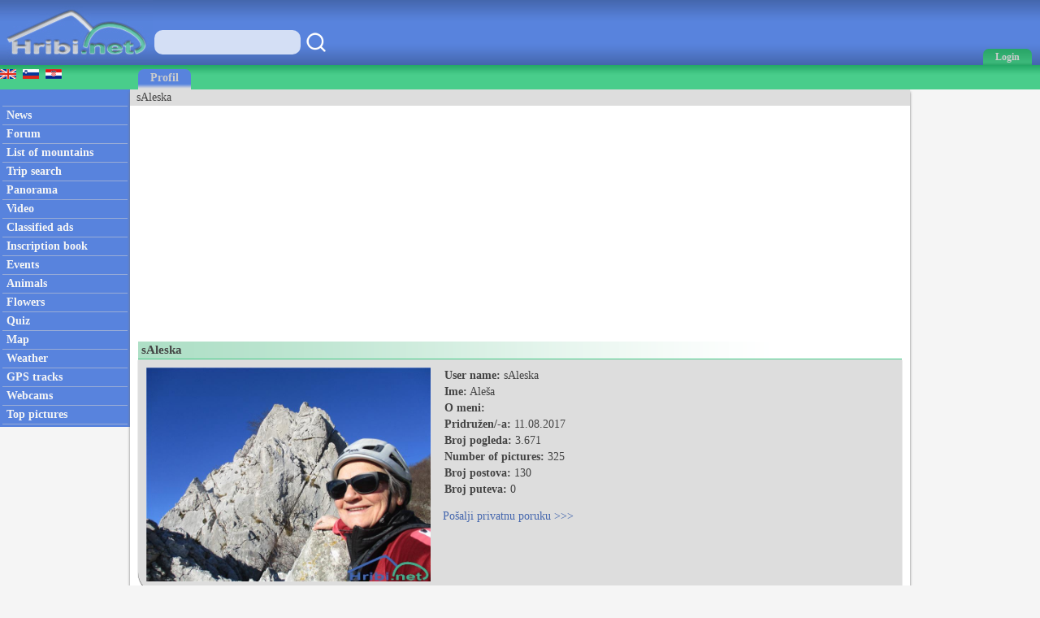

--- FILE ---
content_type: text/html; charset=utf-8
request_url: https://www.hiking-trail.net/hiker/saleska/21215
body_size: 32608
content:



<!DOCTYPE html>


<html xmlns="http://www.w3.org/1999/xhtml">
<head><link rel="stylesheet" type="text/css" href="/StyleSheet.css" /><meta name="viewport" content="width=device-width, initial-scale=1.0" /><meta http-equiv="content-type" content="text/html; charset=UTF-8" /><link rel="shortcut icon" href="/slike/logo.ico" />

<title>sAleska - Hribi.net</title>
<meta name="description" content="sAleska je planinar na Hribi.net. Podaci o korisniku sAleska." />
<meta name="author" content="Rok Lukan" />

<script>_iprom_consent=true;</script>
<script type="text/javascript">

  var _gaq = _gaq || [];
  _gaq.push(['_setAccount', 'UA-427512-13']);
  _gaq.push(['_trackPageview']);

  (function() {
    var ga = document.createElement('script'); ga.type = 'text/javascript'; ga.async = true;
    ga.src = ('https:' == document.location.protocol ? 'https://ssl' : 'http://www') + '.google-analytics.com/ga.js';
    var s = document.getElementsByTagName('script')[0]; s.parentNode.insertBefore(ga, s);
  })();

</script>


<title>

</title></head>
<body onload="menuZ();">

    <form method="post" action="/hiker/saleska/21215" id="form1">
<div class="aspNetHidden">
<input type="hidden" name="__VIEWSTATE" id="__VIEWSTATE" value="/wEPDwUJLTE4MTEyMTQ0ZGS3qkEJaOU2JFeLb6d6muyxIyqMnUVQMM2Jf55vxQJPAA==" />
</div>

<div class="aspNetHidden">

	<input type="hidden" name="__VIEWSTATEGENERATOR" id="__VIEWSTATEGENERATOR" value="17621F7B" />
</div>
<script>


    function tooltip(tekst)
    {

        var tempDiv = document.createElement("div");
        document.body.appendChild(tempDiv);
        tempDiv.innerHTML = tekst;
        tempDiv.className='tooltiptext';
        setTimeout(function () { document.body.removeChild(tempDiv); }, 2000);
    }
</script>
        

    <script>
        


        function prijava() {
            if (document.getElementById('DivPrijava').style.display == 'block')
            {
                document.getElementById('DivPrijava').style.display = 'none';
            }
            else
            {
                document.getElementById('DivPrijava').style.display = 'block';
                document.getElementById("prijava1").focus();
            }
        }
        
        

        function prijava1(u, g, a, v) {

            var xmlHttp;
            try {
                xmlHttp = new XMLHttpRequest();
            }
            catch (e) {
                try {
                    xmlHttp = new ActiveXObject("Msxml2.XMLHTTP");
                }
                catch (e) {
                    try {
                        xmlHttp = new ActiveXObject("Microsoft.XMLHTTP");
                    }
                    catch (e) {
                        return false;
                    }
                }
            }
            xmlHttp.onreadystatechange = function () {
                if (xmlHttp.readyState == 4) {
                    if (xmlHttp.responseText.length<10)
                    {
                        document.getElementById('DivPrijava').style.display = 'none';
                        window.location.reload();
                        for (i = 0; i < document.forms.length; i++) {
                            document.forms[i].reset();
                        }
                    }
                    else
                    {
                        tooltip(xmlHttp.responseText);
                    }
                }
            }
            

            if ((u.length > 0 && g.length>0)) {
                xmlHttp.open("POST", "/ajaxprijava.aspx", false);
                xmlHttp.setRequestHeader("Content-type", "application/x-www-form-urlencoded");
                xmlHttp.setRequestHeader("Cache-Control", "no-cache");
                xmlHttp.setRequestHeader("Pragma", "no-cache");
                xmlHttp.setRequestHeader("If-Modified-Since", "Sat, 1 Jan 2000 00:00:00 GMT");
                xmlHttp.send("u=" + encodeURIComponent(u) + "&g=" + encodeURIComponent(g) + "&a=" + encodeURIComponent(a));
            }
            else
            {
                tooltip("Enter your username and password!");
            }
        }

        function prijavaE(evt) { 
            if (evt.keyCode === 13) {
                evt.preventDefault();
                prijava1(document.getElementById('prijava1').value, document.getElementById('prijava2').value, document.getElementById('avtoprijava').checked,1);
            }

            var ASCIICode = (evt.which) ? evt.which : evt.keyCode 
            if (ASCIICode > 31 && (ASCIICode < 48 || ASCIICode > 57)) 
                return false; 
            return true; 
        } 

    </script>
<script>
function prijavaG() { 
    prijava1(document.getElementById('prijava1').value, document.getElementById('prijava2').value, document.getElementById('avtoprijava').checked,1);
} 
</script>
        

<script>
    var menuU1 = 0;
    var menuUS = 0;
    var vednoOdprt=0

    function menuUser(tt) {
        if (tt == 1) {
            if (menuU1 == 1) {

                if (window.innerWidth + 30 < menuUS || window.innerWidth - 30 > menuUS) {
                    if(vednoOdprt == 1)
                    {
                        if(window.innerWidth>800){
                            document.getElementById("MeniZgorajZgorajM").style.display = "none";
                            menuU1 = 0;
                        }
                    }
                    else
                    {
                        document.getElementById("MeniZgorajZgorajM").style.display = "none";
                        menuU1 = 0;
                    }
                }
            }
        }
        else if(tt == 2)
        {
            if(vednoOdprt == 1)
            {
                if(window.innerWidth<=800){
                    document.getElementById('MeniZgorajZgorajM').innerHTML = "<div class='menizgorajM2'>" + document.getElementById('MeniZgorajZgoraj').innerHTML + "</div>";
                    document.getElementById("MeniZgorajZgorajM").style.display = "block";
                    menuU1 = 1;
                    menuUS = window.innerWidth;
                }
            }
        }
        else {
            if (menuU1 == 1) {
                if(vednoOdprt == 1)
                {
                    if(window.innerWidth>800){
                        document.getElementById("MeniZgorajZgorajM").style.display = "none";
                        menuU1 = 0;

                    }
                }
                else
                {
                    document.getElementById("MeniZgorajZgorajM").style.display = "none";
                    menuU1 = 0;

                }
            }
            else {
                document.getElementById('MeniZgorajZgorajM').innerHTML = "<div class='menizgorajM2'>" + document.getElementById('MeniZgorajZgoraj').innerHTML + "</div>";
                document.getElementById("MeniZgorajZgorajM").style.display = "block";
                menuU1 = 1;
                menuUS = window.innerWidth;

            }
        }
    }

    function menuZ() {
        if(window.innerWidth<=800)
        {
            document.getElementById('menizgorajM').innerHTML = "<div class='menizgorajM2'>" + document.getElementById('MeniZgorajSredina').innerHTML+"</div>";
        }
    }

    var menu1 = 0;
    var menuS = 0;
    function menu(tt) {
        if (tt == 1) {
            if (menu1 == 1) {
                
                if (window.innerWidth + 30 < menuS || window.innerWidth - 30 > menuS) {
                    document.getElementById("meniOzadje").style.display = "none";
                    document.getElementById("leftM").style.display = "none";
                    //document.getElementsByTagName("BODY")[0].classList.remove("fixedPosition");
                    //document.getElementById("MeniZgorajLevo").style.display = "none";
                    menu1 = 0;
                }
            }
        }
        else {
            if (menu1 == 1) {
                document.getElementById("meniOzadje").style.display = "none";
                document.getElementById("leftM").style.display = "none";
                //document.getElementsByTagName("BODY")[0].classList.remove("fixedPosition");
                

                menu1 = 0;
            }
            else {
                document.getElementById('leftM').innerHTML = "<div class='MeniZgorajLevo2'>" + document.getElementById('MeniZgorajLevo').innerHTML + "</div><div>" + document.getElementById('left').innerHTML + "</div>";
                document.getElementById("meniOzadje").style.display = "block";
                document.getElementById("leftM").style.display = "block";
                //document.getElementsByTagName("BODY")[0].classList.add("fixedPosition");


                menu1 = 1;
                menuS = window.innerWidth;
            }
        }
    }



    var isk22=true;
    function iskanje22()
    {

        if(isk22)
        {
            document.getElementById("iskalnik3").style.display="block";
            isk22=false;
            document.getElementById("iskalnikX").focus();


        }
        else
        {
            document.getElementById("iskalnik3").style.display="none";
            isk22=true;
        }
    }

    function iskanje11()
    {
            if(document.getElementById("iskalnikX").value!="")
            {
                window.location.replace("/iskalnik.asp?q="+encodeURIComponent(document.getElementById("iskalnikX").value));
            }
            else
            {
                tooltip("Vpišite iskan niz besed!");
            }
    }

    function iskanje111(eventx)
    {
        if (eventx.keyCode === 13) {
            eventx.preventDefault();
            if(document.getElementById("iskalnikX").value!="")
            {
                window.location.replace("/iskalnik.asp?q="+encodeURIComponent(document.getElementById("iskalnikX").value));
            }
            else
            {
                tooltip("Vpišite iskan niz besed!");
            }
        }
    }
</script>


<script type="text/javascript">
    function ajaxc() {
        var xmlHttpcl;
        try {
            xmlHttpcl = new XMLHttpRequest();
        }
        catch (e) {
            try {
                xmlHttpcl = new ActiveXObject("Msxml2.XMLHTTP");
            }
            catch (e) {
                try {
                    xmlHttpcl = new ActiveXObject("Microsoft.XMLHTTP");
                }
                catch (e) {
                    return false;
                }
            }
        }
        xmlHttpcl.onreadystatechange = function () {
        }
        xmlHttpcl.open("GET", "/ajaxc.asp", false);
        xmlHttpcl.setRequestHeader("Cache-Control", "no-cache");
        xmlHttpcl.setRequestHeader("Pragma", "no-cache");
        xmlHttpcl.setRequestHeader("If-Modified-Since", "Sat, 1 Jan 2000 00:00:00 GMT");
        xmlHttpcl.send(null);
    }
    ajaxc();
</script>

<script type="text/javascript">
    function locljivost(l) {

        var xmlHttploc;
        try {
            xmlHttploc = new XMLHttpRequest();
        }
        catch (e) {
            try {
                xmlHttploc = new ActiveXObject("Msxml2.XMLHTTP");
            }
            catch (e) {
                try {
                    xmlHttploc = new ActiveXObject("Microsoft.XMLHTTP");
                }
                catch (e) {
                    return false;
                }
            }
        }
        xmlHttploc.onreadystatechange = function () {
        }
        xmlHttploc.open("GET", "/ajaxlocljivost.asp?l="+l, false);
        xmlHttploc.setRequestHeader("Cache-Control", "no-cache");
        xmlHttploc.setRequestHeader("Pragma", "no-cache");
        xmlHttploc.setRequestHeader("If-Modified-Since", "Sat, 1 Jan 2000 00:00:00 GMT");
        xmlHttploc.send(null);
    }
    
    locljivost(window.innerWidth);
    

</script>
   <div id="glava">

       <div id="glava1_desktop"><a href="/" title="hribi"><span><img src="/slike/logo.png" alt="Hribi.net" /></span></a></div>
       <div id="glava1_mobile"><a href="/" title="hribi"><img src="/slike/logo_mobile.png" alt="Hribi.net" /></a></div>
       
       <div id="iskalnik3"><table><tr><td class="td1"><input onkeypress="iskanje111(event);" class="iskalnik1" type="text" id="iskalnikX" /></td><td class="td1"><div onclick="iskanje11();" class="gumbiskanje"></div></td></tr></table></div>       


       <div id="glava5"><div title="Menu" onclick="menu();" id="gM"></div></div>
       <div id="glava3">
           <div title="Prijava" onclick="prijava();" id="gA"><span class="h800">Login</span></div>

       </div>
       
       <div id="glava2">
           
       </div>
       
       <div id="glava22">
            <div title="Iskanje" onclick="iskanje22();" id="gMi"></div>
       </div>


       <div id="glava4">
           
           <div id="MeniZgorajZgoraj">
               

           </div>

       </div>
       
   </div>
<div id="MeniZgorajZgorajM"></div>



<div id="DivPrijava">
    <div id="DivPrijava2">
        <div><b>Login</b></div>
        <div class="rdec" id="prijavaNapaka"></div>
        <div style="margin-top:5px;">User name:</div>
        <div><input onkeypress="prijavaE(event);" class="tbox1" type="text" id="prijava1" /></div>
        <div style="margin-top:5px;">Password:</div>
        <div><input onkeypress="prijavaE(event);" class='tbox1' type='password' id='prijava2' /></div>
        <div style="margin-top:5px;"><label for="avtoprijava">Remember me:</label> <input type="checkbox" id="avtoprijava" /></div>
        <div style="margin-top:5px;"><div class="gumb1" onclick="prijavaG();">Login</div></div>
        <div style="padding-top:15px; clear:both;">Not registered yet? <a href="/registracija.asp">Register now</a>.</div>
        <div style="margin-top:15px;"><a href="/geslo.asp">Forgot your password?</a></div>
    </div>
</div>


<div id="meniOzadje" onclick="menu();"></div>

<div id="menizgorajM"></div>
<div class="menizgorajA">
<div class="menizgoraj">

    
<div id="MeniZgorajLevo"><a href="https://www.hike.uno/profil.asp?id=21215"><img src="/slike/eng.gif" /></a>&nbsp;&nbsp;<a href="https://www.hribi.net/profil.asp?id=21215"><img src="/slike/slo.gif" /></a>&nbsp;&nbsp;<a href="https://hr.hribi.net/profil.asp?id=21215"><img src="/slike/hrv.gif" /></a></div>
<div id="MeniZgorajSredina">
    <div class="zavihek1"><a class="pov2" href="/hiker/saleska/21215">Profil</a></div>
</div>


</div>
</div>


<div id="okvir">
<div class="left" id="left">

<div class="hr"></div>
<div class="meni1"><a class="meni" href="/"><h2>News</h2></a></div>
<div class="hr"></div>
<div class="meni1"><a class="meni" href="/trenutnerazmere.asp"><h2>Forum</h2></a></div>
<div class="hr"></div>
<div class="meni1"><a class="meni" href="/hiking/mountain_ranges"><h2>List of mountains</h2></a></div>
<div class="hr"></div>
<div class="meni1"><a class="meni" href="/trip_search"><h2>Trip search</h2></a></div>
<div class="hr"></div>
<div class="meni1"><a class="meni" href="/hiking_panoramas"><h2>Panorama</h2></a></div>
<div class="hr"></div>
<div class="meni1"><a class="meni" href="/video/"><h2>Video</h2></a></div>
<div class="hr"></div>
<div class="meni1"><a class="meni" href="/mali_oglasi"><h2>Classified ads</h2></a></div>
<div class="hr"></div>
<div class="meni1"><a class="meni" href="/inscription_book_of_mountains"><h2>Inscription book</h2></a></div>
<div class="hr"></div>
<div class="meni1"><a class="meni" href="/prireditve.asp"><h2>Events</h2></a></div>
<div class="hr"></div>
<div class="meni1"><a class="meni" href="/alpine_animals"><h2>Animals</h2></a></div>
<div class="hr"></div>
<div class="meni1"><a class="meni" href="/rastline"><h2>Flowers</h2></a></div>
<div class="hr"></div>
<div class="meni1"><a class="meni" href="/kviz.asp"><h2>Quiz</h2></a></div>
<div class="hr"></div>
<div class="meni1"><a class="meni" href="/zemljevid.asp"><h2>Map</h2></a></div>
<div class="hr"></div>
<div class="meni1"><a class="meni" href="/vreme.asp"><h2>Weather</h2></a></div>
<div class="hr"></div>
<div class="meni1"><a class="meni" href="/gps.asp"><h2>GPS tracks</h2></a></div>
<div class="hr"></div>
<div class="meni1"><a class="meni" href="/mountain_webcams"><h2>Webcams</h2></a></div>
<div class="hr"></div>
<div class="meni1"><a class="meni" href="/najslike.asp"><h2>Top pictures</h2></a></div>
<div class="hr"></div>






</div>


<div class="leftM" id="leftM"></div>

<script>
    
    window.addEventListener('scroll', function (event) {
        if(document.documentElement.scrollTop>=110)
        {
            document.getElementById("oglasD").style.position = "fixed";
            document.getElementById("oglasD").style.top = "0px";
        }
        else
        {
            document.getElementById("oglasD").style.position = "static";
            document.getElementById("oglasD").style.top = "";

        }
    });
    
</script>
            
<div class="main">
    <div id="drobtinice">
        
sAleska

    </div>

    <div id="oglas1">
        <div id="oglas1a">

<script async src="https://pagead2.googlesyndication.com/pagead/js/adsbygoogle.js?client=ca-pub-0186014428427864"
     crossorigin="anonymous"></script>
<!-- hiking-trail horizontal 1 -->
<ins class="adsbygoogle"
     style="display:block"
     data-ad-client="ca-pub-0186014428427864"
     data-ad-slot="8668676595"
     data-ad-format="auto"
     data-full-width-responsive="true"></ins>
<script>
     (adsbygoogle = window.adsbygoogle || []).push({});
</script>
           


        </div><div id="oglas1b">
        
<script async src="https://pagead2.googlesyndication.com/pagead/js/adsbygoogle.js?client=ca-pub-0186014428427864"
     crossorigin="anonymous"></script>
<!-- hiking-trail horizontal 2 -->
<ins class="adsbygoogle"
     style="display:block"
     data-ad-client="ca-pub-0186014428427864"
     data-ad-slot="4478150148"
     data-ad-format="auto"
     data-full-width-responsive="true"></ins>
<script>
     (adsbygoogle = window.adsbygoogle || []).push({});
</script>

        
        </div>

    </div>

    <div class="main2">
            


<div class="naslov1"><div style="float:left;"><h1>sAleska</h1></div><div style="float:right; padding-left:50px; padding-right:50px;"><table><tr><td class="dp3"></td></tr></table></div></div>
<div class="gorasiv">

    <div class="fl">
        <a target="_blank" href="/slika_hiker/saleska/8441" onclick="event.preventDefault(); window.open('/slika_hiker/saleska/8441');"><img class="w350" src="//slike.hribi.net/slike4/0806635985284_10588838191229135008.jpg" alt="Raz Gradiške Ture, december 2019" title="Raz Gradiške Ture, december 2019" /></a>
    </div>

    <div class="fl">
        <div class="g2"><b>User name:</b> sAleska</div>
        <div class="g2"><b>Ime:</b> Aleša </div>
        <div class="g2"><b>O meni:</b> </div>
        <div class="g2"><b>Pridružen/-a:</b> 11.08.2017</div>
        <div class="g2"><b>Broj pogleda:</b> 3.671</div>
        <div class="g2"><b>Number of pictures:</b> 325</div>
        <div class="g2"><b>Broj postova:</b> 130</div>
        <div class="g2"><b>Broj puteva:</b> 0</div>
        
        <div style="padding-top:15px;"><a class="moder" href="/zs.asp?novatema=1&id=21215">Pošalji&nbsp;privatnu&nbsp;poruku&nbsp;&gt;&gt;&gt;</a></div>
    </div>

</div>
<div style="padding-top:8px;"><b>Moje slike:</b></div>

<div>

<a target="_blank" href="/slika.asp?razmerekomentar=658172" onclick="event.preventDefault(); window.open('/slika.asp?razmerekomentar=658172');"><img class="slikagmv" alt="" title="" src="//slike.hribi.net/slike16/2_3701730478193_20221228_163527.jpg" /></a>

<a target="_blank" href="/slika.asp?razmerekomentar=658170" onclick="event.preventDefault(); window.open('/slika.asp?razmerekomentar=658170');"><img class="slikagmv" alt="" title="" src="//slike.hribi.net/slike16/2_1869730478190_20221228_162810.jpg" /></a>

<a target="_blank" href="/slika.asp?razmerekomentar=658171" onclick="event.preventDefault(); window.open('/slika.asp?razmerekomentar=658171');"><img class="slikagmv" alt="" title="" src="//slike.hribi.net/slike16/2_2426730478192_20221228_163436.jpg" /></a>

<a target="_blank" href="/slika.asp?razmerekomentar=658168" onclick="event.preventDefault(); window.open('/slika.asp?razmerekomentar=658168');"><img class="slikagmv" alt="Koroška pod oblaki." title="Koroška pod oblaki." src="//slike.hribi.net/slike16/2_0190730478053_20221228_155814.jpg" /></a>

<a target="_blank" href="/slika.asp?razmerekomentar=494480" onclick="event.preventDefault(); window.open('/slika.asp?razmerekomentar=494480');"><img class="slikagmv" alt="" title="" src="//slike.hribi.net/slike8/2_10490959191019075550.jpg" /></a>

<a target="_blank" href="/slika.asp?razmerekomentar=658169" onclick="event.preventDefault(); window.open('/slika.asp?razmerekomentar=658169');"><img class="slikagmv" alt="Zadnji sončni žarki pod vrhom." title="Zadnji sončni žarki pod vrhom." src="//slike.hribi.net/slike16/2_0256730478189_20221228_161045.jpg" /></a>

<a target="_blank" href="/slika.asp?razmerekomentar=658163" onclick="event.preventDefault(); window.open('/slika.asp?razmerekomentar=658163');"><img class="slikagmv" alt="Snega je malo. Še rušje pod vrhom ni pokrito." title="Snega je malo. Še rušje pod vrhom ni pokrito." src="//slike.hribi.net/slike16/2_0656730477824_20221228_153515.jpg" /></a>

<a target="_blank" href="/slika.asp?razmerekomentar=587410" onclick="event.preventDefault(); window.open('/slika.asp?razmerekomentar=587410');"><img class="slikagmv" alt="Osebje vzdržuje višji procent prijaznosti." title="Osebje vzdržuje višji procent prijaznosti." src="//slike.hribi.net/slike16/2_0942683555590_20210708_101907.jpg" /></a>

<a target="_blank" href="/slika.asp?razmerekomentar=658174" onclick="event.preventDefault(); window.open('/slika.asp?razmerekomentar=658174');"><img class="slikagmv" alt="Stol se je odkril." title="Stol se je odkril." src="//slike.hribi.net/slike16/2_0941730478717_20221228_155750.jpg" /></a>

<a target="_blank" href="/slika.asp?razmerekomentar=658167" onclick="event.preventDefault(); window.open('/slika.asp?razmerekomentar=658167');"><img class="slikagmv" alt="" title="" src="//slike.hribi.net/slike16/2_3455730478003_20221228_154215.jpg" /></a>

<a target="_blank" href="/slika.asp?razmerekomentar=658166" onclick="event.preventDefault(); window.open('/slika.asp?razmerekomentar=658166');"><img class="slikagmv" alt="" title="" src="//slike.hribi.net/slike16/2_2149730478002_20221228_154213.jpg" /></a>

<a target="_blank" href="/slika.asp?razmere=504207" onclick="event.preventDefault(); window.open('/slika.asp?razmere=504207');"><img class="slikagmv" alt="Kako blizu in kako daleč." title="Kako blizu in kako daleč." src="//slike.hribi.net/slike4/2_033635331249_191229141934.jpg" /></a>

<a target="_blank" href="/slika.asp?razmere=504195" onclick="event.preventDefault(); window.open('/slika.asp?razmere=504195');"><img class="slikagmv" alt="Nisem slikala s teleobjektivom od daleč. Res sem bila tam." title="Nisem slikala s teleobjektivom od daleč. Res sem bila tam." src="//slike.hribi.net/slike8/2_10588838191229135008.jpg" /></a>

<a target="_blank" href="/slika.asp?razmerekomentar=494479" onclick="event.preventDefault(); window.open('/slika.asp?razmerekomentar=494479');"><img class="slikagmv" alt="" title="" src="//slike.hribi.net/slike8/2_10490959191019075528.jpg" /></a>

<a target="_blank" href="/slika.asp?razmerekomentar=492253" onclick="event.preventDefault(); window.open('/slika.asp?razmerekomentar=492253');"><img class="slikagmv" alt="A imaš kakšen priboljšek zame?" title="A imaš kakšen priboljšek zame?" src="//www.hribi.net/slike7/2_10474370191008091446.jpg" /></a>

<a target="_blank" href="/slika.asp?razmerekomentar=587377" onclick="event.preventDefault(); window.open('/slika.asp?razmerekomentar=587377');"><img class="slikagmv" alt="Poštarska koča. Krasna lokacija in super prijazno osebje." title="Poštarska koča. Krasna lokacija in super prijazno osebje." src="//slike.hribi.net/slike16/2_0494683554720_20210707_191107.jpg" /></a>

<a target="_blank" href="/slika.asp?razmerekomentar=587376" onclick="event.preventDefault(); window.open('/slika.asp?razmerekomentar=587376');"><img class="slikagmv" alt="Zelena pot. " title="Zelena pot. " src="//slike.hribi.net/slike16/2_0297683554649_20210707_185618.jpg" /></a>

<a target="_blank" href="/slika.asp?razmerekomentar=587366" onclick="event.preventDefault(); window.open('/slika.asp?razmerekomentar=587366');"><img class="slikagmv" alt="Te pa znajo uživat." title="Te pa znajo uživat." src="//slike.hribi.net/slike214/2_0258683552912_020210707_185605.jpg" /></a>

<a target="_blank" href="/slika.asp?razmerekomentar=574225" onclick="event.preventDefault(); window.open('/slika.asp?razmerekomentar=574225');"><img class="slikagmv" alt="Sled poti" title="Sled poti" src="//slike.hribi.net/slike16/2_0907674925388_gps_sled.png" /></a>

<a target="_blank" href="/slika.asp?razmerekomentar=571095" onclick="event.preventDefault(); window.open('/slika.asp?razmerekomentar=571095');"><img class="slikagmv" alt="Koča se skriva pod belo odejo." title="Koča se skriva pod belo odejo." src="//www.hribi.net/slike15/2_019672963411_P20210309_163707.jpg" /></a>

<a target="_blank" href="/slika.asp?razmerekomentar=506322" onclick="event.preventDefault(); window.open('/slika.asp?razmerekomentar=506322');"><img class="slikagmv" alt="Zadnji žarki" title="Zadnji žarki" src="//slike.hribi.net/slike8/2_10604081IMG_20200112_162849_1CS.jpg" /></a>

<a target="_blank" href="/slika.asp?razmerekomentar=492308" onclick="event.preventDefault(); window.open('/slika.asp?razmerekomentar=492308');"><img class="slikagmv" alt="Samo upamo lahko, da jih naslovljenci preberejo in upoštevajo." title="Samo upamo lahko, da jih naslovljenci preberejo in upoštevajo." src="//www.hribi.net/slike7/2_10474386191008145410.jpg" /></a>

<a target="_blank" href="/slika.asp?razmerekomentar=492307" onclick="event.preventDefault(); window.open('/slika.asp?razmerekomentar=492307');"><img class="slikagmv" alt="Napisi na planini so res izvirni." title="Napisi na planini so res izvirni." src="//www.hribi.net/slike7/2_10474385191008144723.jpg" /></a>

<a target="_blank" href="/slika.asp?razmerekomentar=492306" onclick="event.preventDefault(); window.open('/slika.asp?razmerekomentar=492306');"><img class="slikagmv" alt="Čudovita kulisa nad kočo." title="Čudovita kulisa nad kočo." src="//www.hribi.net/slike7/2_10474385191008144554.jpg" /></a>

</div>
<div><a class="moder" href="/profil.asp?id=21215&slika=1">Sve moje slike na forumu >>></a></div>

<div style="padding-top:8px;"><b>Moji postovi:</b></div>

<div><a class="moder" href="/profil.asp?id=21215&sporocila=1">posljednje poruke >>></a></div>

<div style="padding-top:8px;"><b>Moji putevi:</b></div>

<div>Nema objavljenih puta.</div>

    </div>
    <div id="noga">
                <div style="float:right; position:relative;"><a href="https://www.hribi.net" title="Slovensko"><img src="/slike/slo2.gif" /></a>&nbsp;&nbsp;<a href="https://www.hike.uno" title="English"><img src="/slike/eng2.gif" /></a>&nbsp;&nbsp;<a href="https://www.hiking-trail.net/" title="Hrvatski"><img src="/slike/hrv2.gif" /></a>&nbsp;</div>

        <div>Copyright © 2006-2026 Hribi.net, <a class="noga" href="/pogoji.asp">Terms of use</a>, <a class="noga" href="/piskotki.asp">Cookies</a></div>
    </div>
    <div style="clear:both;"></div>
    </div>


<div class="right">
<div id="oglasD">

</div>
</div>
</div>


<script>
    function piskotki_vec()
    {
        document.getElementById('cookie_3').innerHTML='<div class="fc3"><'+'ifr'+'ame name="framed" width="500" height="300" border="0" frameborder="0"  overflow-y="scroll" overflow-x="hidden" allowtransparency="true" hspace="0" vspace="0" marginheight="0" marginwidth="0" src="/piskotki_podrobnosti.asp" ><'+'/ifr'+'ame></div>';
    }
    function piskotki_obvestilo()
    {
        var xmlpiskot;
        try
        {
            xmlpiskot=new XMLHttpRequest();
        }
        catch (e)
        {
            try
            {
                xmlpiskot=new ActiveXObject("Msxml2.XMLHTTP");
            }
            catch (e)
            {
                try
                {
                    xmlpiskot=new ActiveXObject("Microsoft.XMLHTTP");
                }
                catch (e)
                {
                    return false;
                }
            }
        }
        xmlpiskot.onreadystatechange=function()
        {
            if(xmlpiskot.readyState==4)
            {
                document.getElementById("cookie_1").innerHTML=xmlpiskot.responseText;
                /*
                var $cookie_1 = $('#cookie_1');
                var iFixedDivHeight = $cookie_1.outerHeight({ 'margin': true });
                $(window).bind('scroll', function(e) {
                    var iWindowHeight = $(window).height();
                    var iScrollPosition = $(window).scrollTop(); // or document.body.scrollTop
                    $cookie_1.css({ 'top': iWindowHeight + iScrollPosition - iFixedDivHeight });
                });*/
            }
        }
        xmlpiskot.open("GET", "/ajax_piskot_obvestilo.asp", false);
        xmlpiskot.setRequestHeader("Cache-Control", "no-cache");
        xmlpiskot.setRequestHeader("Pragma", "no-cache");
        xmlpiskot.setRequestHeader("If-Modified-Since", "Sat, 1 Jan 2000 00:00:00 GMT");
        xmlpiskot.send(null);}

       
    function piskotki_strinjanje(id)
    {
        var xmlpiskot1;
        try
        {
            xmlpiskot1=new XMLHttpRequest();
        }
        catch (e)
        {
            try
            {
                xmlpiskot1=new ActiveXObject("Msxml2.XMLHTTP");
            }
            catch (e)
            {
                try
                {
                    xmlpiskot1=new ActiveXObject("Microsoft.XMLHTTP");
                }
                catch (e)
                {
                    return false;
                }
            }
        }
        xmlpiskot1.onreadystatechange=function()
        {
            if(xmlpiskot1.readyState==4)
            {
                document.getElementById("cookie_1").innerHTML="";
            }
        }
        xmlpiskot1.open("GET", "/ajax_piskot_strinjanje.asp?id="+id, false);
        xmlpiskot1.setRequestHeader("Cache-Control", "no-cache");
        xmlpiskot1.setRequestHeader("Pragma", "no-cache");
        xmlpiskot1.setRequestHeader("If-Modified-Since", "Sat, 1 Jan 2000 00:00:00 GMT");
        xmlpiskot1.send(null);}


    function zasebnost_strinjanje(id)
    {
        var xmlzasebnost1;
        try
        {
            xmlzasebnost1=new XMLHttpRequest();
        }
        catch (e)
        {
            try
            {
                xmlzasebnost1=new ActiveXObject("Msxml2.XMLHTTP");
            }
            catch (e)
            {
                try
                {
                    xmlzasebnost1=new ActiveXObject("Microsoft.XMLHTTP");
                }
                catch (e)
                {
                    return false;
                }
            }
        }
        xmlzasebnost1.onreadystatechange=function()
        {
            if(xmlzasebnost1.readyState==4)
            {
            }
        }
        xmlzasebnost1.open("GET", "/ajax_zasebnost_strinjanje.asp?id="+id, false);
        xmlzasebnost1.setRequestHeader("Cache-Control", "no-cache");
        xmlzasebnost1.setRequestHeader("Pragma", "no-cache");
        xmlzasebnost1.setRequestHeader("If-Modified-Since", "Sat, 1 Jan 2000 00:00:00 GMT");
        xmlzasebnost1.send(null);}
</script>

<div id="cookie_1"></div>
<script>
    piskotki_obvestilo();
</script>


<script>
    window.addEventListener('resize', function (event) {
        menu(1); menuUser(1); menuZ();
    });
    
</script>


<div id="oglasA">

</div>


</form>
</body>
</html>


--- FILE ---
content_type: text/html; charset=utf-8
request_url: https://www.google.com/recaptcha/api2/aframe
body_size: 268
content:
<!DOCTYPE HTML><html><head><meta http-equiv="content-type" content="text/html; charset=UTF-8"></head><body><script nonce="X2MF9XKLh14QMUj5iymfCg">/** Anti-fraud and anti-abuse applications only. See google.com/recaptcha */ try{var clients={'sodar':'https://pagead2.googlesyndication.com/pagead/sodar?'};window.addEventListener("message",function(a){try{if(a.source===window.parent){var b=JSON.parse(a.data);var c=clients[b['id']];if(c){var d=document.createElement('img');d.src=c+b['params']+'&rc='+(localStorage.getItem("rc::a")?sessionStorage.getItem("rc::b"):"");window.document.body.appendChild(d);sessionStorage.setItem("rc::e",parseInt(sessionStorage.getItem("rc::e")||0)+1);localStorage.setItem("rc::h",'1768846643371');}}}catch(b){}});window.parent.postMessage("_grecaptcha_ready", "*");}catch(b){}</script></body></html>